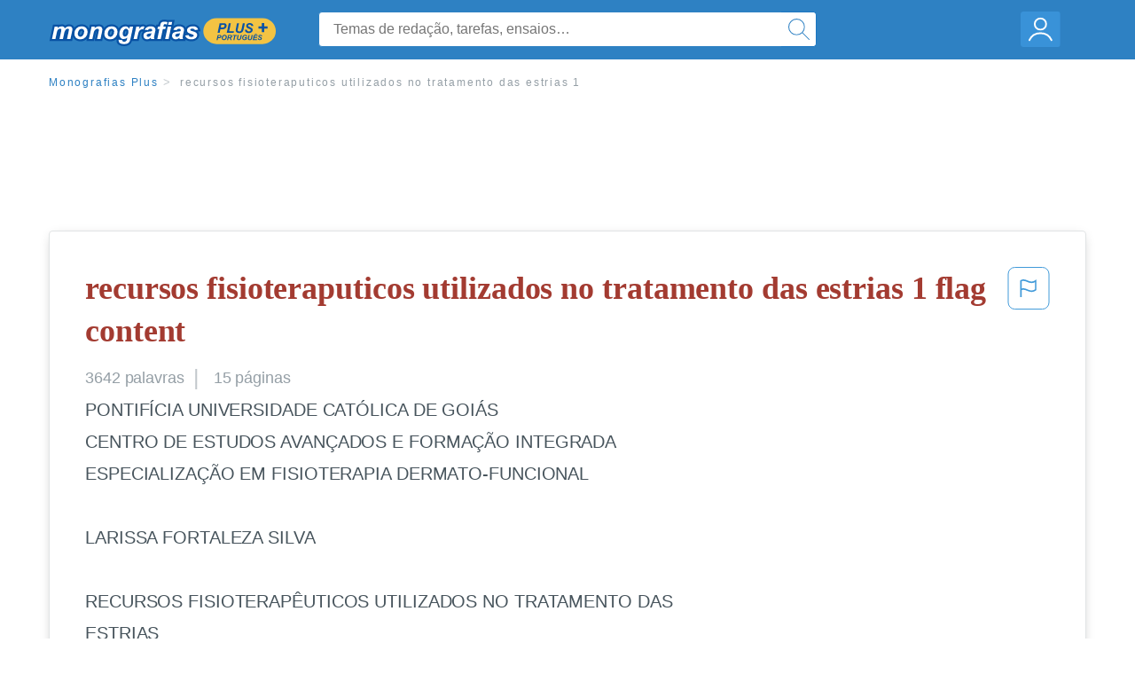

--- FILE ---
content_type: text/html; charset=UTF-8
request_url: https://www.monografias.com/pt/docs/recursos-fisioteraputicos-utilizados-no-tratamento-das-estrias-PK68DSMX7X
body_size: 2408
content:
<!DOCTYPE html>
<html lang="en">
<head>
    <meta charset="utf-8">
    <meta name="viewport" content="width=device-width, initial-scale=1">
    <title></title>
    <style>
        body {
            font-family: "Arial";
        }
    </style>
    <script type="text/javascript">
    window.awsWafCookieDomainList = ['monografias.com','cram.com','studymode.com','buenastareas.com','trabalhosfeitos.com','etudier.com','studentbrands.com','ipl.org','123helpme.com','termpaperwarehouse.com'];
    window.gokuProps = {
"key":"AQIDAHjcYu/GjX+QlghicBgQ/7bFaQZ+m5FKCMDnO+vTbNg96AF9ZO7knldUHP8/4v89DrtSAAAAfjB8BgkqhkiG9w0BBwagbzBtAgEAMGgGCSqGSIb3DQEHATAeBglghkgBZQMEAS4wEQQMdMda3UYhahVsCXvUAgEQgDuVdMhHcUEmAgLaAz3dl+bxRFCsbgw6H8Od+h9kjx73yBqg0YpijoxCxbxmsKvqxC3U9oY9araV+F5RKA==",
          "iv":"EkQVaQH5OQAABMOS",
          "context":"Kr1b1DDo7xBfXZ639Sflm0Hc/l/eHnoACpdJvNG2BMRRUOoeIjN/yVzG8Kn5Q86sc6RLl1MdKXQmPyhsCjMC0w5XRO5XEcRjfW3fNSpyCJ8dpl45n4nyHrhPmqBGNdwsjZIO7F4RPxq773/l2pp6STg6sDFhbtn4O70w0R0EZWkSo/NcnaiPOyLalpwfUhoYO9fVudpj0x9R7J8nDN6sTLd/nAEf14NSIT7gOw9l9QD73k+O/ft4hdRVk360cUrYxn5D8U2taHJB0iQMLYvrUWCZJbwTXY4+5axduJXMfLdS4u7mRFBmlN4t0jm27cnNuocquEXVuJ2ktxCGm/s6+lACsf0KC1Zvlwom/NZOL7Fz7N+KUGaU68CeLKW63FDHK/VfiIMvHRImorhXfbiPAT1jqcRcUpWSAaadf1AHPbZ3GPzaSc2g0IRtEEjh3nq2HncVLObC+55JzUuSy5PBVb5bgKgaLc6Fjpa2oki/ydhfhCpMiNd9dhIrwEiavQHNZxxC6AsJ+xessMZhjZHK5XW9p0W+QRPE44O/NfHhVHVVTZHIwBwZVj9csagLspxmNw7t6ZUGdcu6XJxX2/aAVjBZtGBlVeU8r1+6zzgxMnMEpnfMUphFBy/3RX8dCiafb9Fb0xPp480K0XOFIgJAcfk0lwEhxC7xYw5pqzbtoFXjbLfbtTbTL1QA7NivZTBmY+uIZ/YmtEPC1KiN0ninFvYLk5n6HC2cY4kJWvI1V84T5Ate0nuGQ5csdpzqlkbHTlBvrzp19aU9nM3wngV1dkSbIAbFm8HIAe4gAA=="
};
    </script>
    <script src="https://ab840a5abf4d.9b6e7044.us-east-2.token.awswaf.com/ab840a5abf4d/b0f70ab89207/06324290ec11/challenge.js"></script>
</head>
<body>
    <div id="challenge-container"></div>
    <script type="text/javascript">
        AwsWafIntegration.saveReferrer();
        AwsWafIntegration.checkForceRefresh().then((forceRefresh) => {
            if (forceRefresh) {
                AwsWafIntegration.forceRefreshToken().then(() => {
                    window.location.reload(true);
                });
            } else {
                AwsWafIntegration.getToken().then(() => {
                    window.location.reload(true);
                });
            }
        });
    </script>
    <noscript>
        <h1>JavaScript is disabled</h1>
        In order to continue, we need to verify that you're not a robot.
        This requires JavaScript. Enable JavaScript and then reload the page.
    </noscript>
</body>
</html>